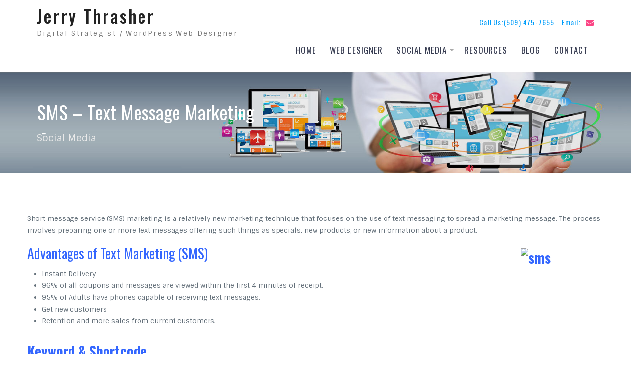

--- FILE ---
content_type: text/html; charset=UTF-8
request_url: https://jerrythrasher.com/social-media/sms-text-marketing/
body_size: 12176
content:
<!doctype html>
<html lang="en">
	<head>
		<meta charset="UTF-8">
		<meta name="viewport" content="width=device-width, initial-scale=1">
		<link rel="profile" href="http://gmpg.org/xfn/11">

		<script type="text/javascript">
/* <![CDATA[ */
(()=>{var e={};e.g=function(){if("object"==typeof globalThis)return globalThis;try{return this||new Function("return this")()}catch(e){if("object"==typeof window)return window}}(),function({ampUrl:n,isCustomizePreview:t,isAmpDevMode:r,noampQueryVarName:o,noampQueryVarValue:s,disabledStorageKey:i,mobileUserAgents:a,regexRegex:c}){if("undefined"==typeof sessionStorage)return;const d=new RegExp(c);if(!a.some((e=>{const n=e.match(d);return!(!n||!new RegExp(n[1],n[2]).test(navigator.userAgent))||navigator.userAgent.includes(e)})))return;e.g.addEventListener("DOMContentLoaded",(()=>{const e=document.getElementById("amp-mobile-version-switcher");if(!e)return;e.hidden=!1;const n=e.querySelector("a[href]");n&&n.addEventListener("click",(()=>{sessionStorage.removeItem(i)}))}));const g=r&&["paired-browsing-non-amp","paired-browsing-amp"].includes(window.name);if(sessionStorage.getItem(i)||t||g)return;const u=new URL(location.href),m=new URL(n);m.hash=u.hash,u.searchParams.has(o)&&s===u.searchParams.get(o)?sessionStorage.setItem(i,"1"):m.href!==u.href&&(window.stop(),location.replace(m.href))}({"ampUrl":"https:\/\/jerrythrasher.com\/social-media\/sms-text-marketing\/?amp=1","noampQueryVarName":"noamp","noampQueryVarValue":"mobile","disabledStorageKey":"amp_mobile_redirect_disabled","mobileUserAgents":["Mobile","Android","Silk\/","Kindle","BlackBerry","Opera Mini","Opera Mobi"],"regexRegex":"^\\\/((?:.|\\n)+)\\\/([i]*)$","isCustomizePreview":false,"isAmpDevMode":false})})();
/* ]]> */
</script>
<meta name='robots' content='index, follow, max-image-preview:large, max-snippet:-1, max-video-preview:-1' />

	<!-- This site is optimized with the Yoast SEO plugin v23.5 - https://yoast.com/wordpress/plugins/seo/ -->
	<title>SMS - Text Message Marketing - Jerry Thrasher</title>
	<link rel="canonical" href="https://jerrythrasher.com/social-media/sms-text-marketing/" />
	<meta property="og:locale" content="en_US" />
	<meta property="og:type" content="article" />
	<meta property="og:title" content="SMS - Text Message Marketing - Jerry Thrasher" />
	<meta property="og:description" content="Short message service (SMS) marketing is a relatively new marketing technique that focuses on the use of text messaging to spread a marketing message. The process involves preparing one or more text messages offering such things as specials, new products, or new information about a product. Advantages of Text Marketing (SMS) Instant Delivery 96% of all coupons and messages are&hellip;" />
	<meta property="og:url" content="https://jerrythrasher.com/social-media/sms-text-marketing/" />
	<meta property="og:site_name" content="Jerry Thrasher" />
	<meta property="og:image" content="http://2xsales.com/wp-content/uploads/2013/02/sms.jpg" />
	<meta name="twitter:card" content="summary_large_image" />
	<meta name="twitter:site" content="@2xsales" />
	<script type="application/ld+json" class="yoast-schema-graph">{"@context":"https://schema.org","@graph":[{"@type":"WebPage","@id":"https://jerrythrasher.com/social-media/sms-text-marketing/","url":"https://jerrythrasher.com/social-media/sms-text-marketing/","name":"SMS - Text Message Marketing - Jerry Thrasher","isPartOf":{"@id":"https://jerrythrasher.com/#website"},"primaryImageOfPage":{"@id":"https://jerrythrasher.com/social-media/sms-text-marketing/#primaryimage"},"image":{"@id":"https://jerrythrasher.com/social-media/sms-text-marketing/#primaryimage"},"thumbnailUrl":"http://2xsales.com/wp-content/uploads/2013/02/sms.jpg","datePublished":"2013-02-25T03:38:38+00:00","dateModified":"2013-02-25T03:38:38+00:00","breadcrumb":{"@id":"https://jerrythrasher.com/social-media/sms-text-marketing/#breadcrumb"},"inLanguage":"en","potentialAction":[{"@type":"ReadAction","target":["https://jerrythrasher.com/social-media/sms-text-marketing/"]}]},{"@type":"ImageObject","inLanguage":"en","@id":"https://jerrythrasher.com/social-media/sms-text-marketing/#primaryimage","url":"http://2xsales.com/wp-content/uploads/2013/02/sms.jpg","contentUrl":"http://2xsales.com/wp-content/uploads/2013/02/sms.jpg"},{"@type":"BreadcrumbList","@id":"https://jerrythrasher.com/social-media/sms-text-marketing/#breadcrumb","itemListElement":[{"@type":"ListItem","position":1,"name":"Social Media","item":"https://jerrythrasher.com/social-media/"},{"@type":"ListItem","position":2,"name":"SMS &#8211; Text Message Marketing"}]},{"@type":"WebSite","@id":"https://jerrythrasher.com/#website","url":"https://jerrythrasher.com/","name":"Jerry Thrasher","description":" Digital Strategist / WordPress Web Designer","potentialAction":[{"@type":"SearchAction","target":{"@type":"EntryPoint","urlTemplate":"https://jerrythrasher.com/?s={search_term_string}"},"query-input":{"@type":"PropertyValueSpecification","valueRequired":true,"valueName":"search_term_string"}}],"inLanguage":"en"}]}</script>
	<!-- / Yoast SEO plugin. -->


<link rel='dns-prefetch' href='//cdn.raek.net' />
<link rel='dns-prefetch' href='//fonts.googleapis.com' />
<link rel="alternate" type="application/rss+xml" title="Jerry Thrasher &raquo; Feed" href="https://jerrythrasher.com/feed/" />
<link rel="alternate" type="application/rss+xml" title="Jerry Thrasher &raquo; Comments Feed" href="https://jerrythrasher.com/comments/feed/" />
<script type="text/javascript">
/* <![CDATA[ */
window._wpemojiSettings = {"baseUrl":"https:\/\/s.w.org\/images\/core\/emoji\/14.0.0\/72x72\/","ext":".png","svgUrl":"https:\/\/s.w.org\/images\/core\/emoji\/14.0.0\/svg\/","svgExt":".svg","source":{"concatemoji":"https:\/\/jerrythrasher.com\/wp-includes\/js\/wp-emoji-release.min.js?ver=6.4.7"}};
/*! This file is auto-generated */
!function(i,n){var o,s,e;function c(e){try{var t={supportTests:e,timestamp:(new Date).valueOf()};sessionStorage.setItem(o,JSON.stringify(t))}catch(e){}}function p(e,t,n){e.clearRect(0,0,e.canvas.width,e.canvas.height),e.fillText(t,0,0);var t=new Uint32Array(e.getImageData(0,0,e.canvas.width,e.canvas.height).data),r=(e.clearRect(0,0,e.canvas.width,e.canvas.height),e.fillText(n,0,0),new Uint32Array(e.getImageData(0,0,e.canvas.width,e.canvas.height).data));return t.every(function(e,t){return e===r[t]})}function u(e,t,n){switch(t){case"flag":return n(e,"\ud83c\udff3\ufe0f\u200d\u26a7\ufe0f","\ud83c\udff3\ufe0f\u200b\u26a7\ufe0f")?!1:!n(e,"\ud83c\uddfa\ud83c\uddf3","\ud83c\uddfa\u200b\ud83c\uddf3")&&!n(e,"\ud83c\udff4\udb40\udc67\udb40\udc62\udb40\udc65\udb40\udc6e\udb40\udc67\udb40\udc7f","\ud83c\udff4\u200b\udb40\udc67\u200b\udb40\udc62\u200b\udb40\udc65\u200b\udb40\udc6e\u200b\udb40\udc67\u200b\udb40\udc7f");case"emoji":return!n(e,"\ud83e\udef1\ud83c\udffb\u200d\ud83e\udef2\ud83c\udfff","\ud83e\udef1\ud83c\udffb\u200b\ud83e\udef2\ud83c\udfff")}return!1}function f(e,t,n){var r="undefined"!=typeof WorkerGlobalScope&&self instanceof WorkerGlobalScope?new OffscreenCanvas(300,150):i.createElement("canvas"),a=r.getContext("2d",{willReadFrequently:!0}),o=(a.textBaseline="top",a.font="600 32px Arial",{});return e.forEach(function(e){o[e]=t(a,e,n)}),o}function t(e){var t=i.createElement("script");t.src=e,t.defer=!0,i.head.appendChild(t)}"undefined"!=typeof Promise&&(o="wpEmojiSettingsSupports",s=["flag","emoji"],n.supports={everything:!0,everythingExceptFlag:!0},e=new Promise(function(e){i.addEventListener("DOMContentLoaded",e,{once:!0})}),new Promise(function(t){var n=function(){try{var e=JSON.parse(sessionStorage.getItem(o));if("object"==typeof e&&"number"==typeof e.timestamp&&(new Date).valueOf()<e.timestamp+604800&&"object"==typeof e.supportTests)return e.supportTests}catch(e){}return null}();if(!n){if("undefined"!=typeof Worker&&"undefined"!=typeof OffscreenCanvas&&"undefined"!=typeof URL&&URL.createObjectURL&&"undefined"!=typeof Blob)try{var e="postMessage("+f.toString()+"("+[JSON.stringify(s),u.toString(),p.toString()].join(",")+"));",r=new Blob([e],{type:"text/javascript"}),a=new Worker(URL.createObjectURL(r),{name:"wpTestEmojiSupports"});return void(a.onmessage=function(e){c(n=e.data),a.terminate(),t(n)})}catch(e){}c(n=f(s,u,p))}t(n)}).then(function(e){for(var t in e)n.supports[t]=e[t],n.supports.everything=n.supports.everything&&n.supports[t],"flag"!==t&&(n.supports.everythingExceptFlag=n.supports.everythingExceptFlag&&n.supports[t]);n.supports.everythingExceptFlag=n.supports.everythingExceptFlag&&!n.supports.flag,n.DOMReady=!1,n.readyCallback=function(){n.DOMReady=!0}}).then(function(){return e}).then(function(){var e;n.supports.everything||(n.readyCallback(),(e=n.source||{}).concatemoji?t(e.concatemoji):e.wpemoji&&e.twemoji&&(t(e.twemoji),t(e.wpemoji)))}))}((window,document),window._wpemojiSettings);
/* ]]> */
</script>
<style id='wp-emoji-styles-inline-css' type='text/css'>

	img.wp-smiley, img.emoji {
		display: inline !important;
		border: none !important;
		box-shadow: none !important;
		height: 1em !important;
		width: 1em !important;
		margin: 0 0.07em !important;
		vertical-align: -0.1em !important;
		background: none !important;
		padding: 0 !important;
	}
</style>
<link rel='stylesheet' id='wp-block-library-css' href='https://jerrythrasher.com/wp-includes/css/dist/block-library/style.min.css?ver=6.4.7' type='text/css' media='all' />
<link rel='stylesheet' id='fca-ept4-column-css-css' href='https://jerrythrasher.com/wp-content/plugins/easy-pricing-tables/includes/v4/blocks/column/column.min.css?ver=4.1.1' type='text/css' media='all' />
<link rel='stylesheet' id='fca-ept-editor-style-css' href='https://jerrythrasher.com/wp-content/plugins/easy-pricing-tables/assets/blocks/editor/fca-ept-editor.min.css?ver=4.1.1' type='text/css' media='all' />
<link rel='stylesheet' id='fca-ept-layout1-style-css' href='https://jerrythrasher.com/wp-content/plugins/easy-pricing-tables/assets/blocks/layout1/fca-ept-layout1.min.css?ver=4.1.1' type='text/css' media='all' />
<link rel='stylesheet' id='fca-ept-layout2-style-css' href='https://jerrythrasher.com/wp-content/plugins/easy-pricing-tables/assets/blocks/layout2/fca-ept-layout2.min.css?ver=4.1.1' type='text/css' media='all' />
<link rel='stylesheet' id='dh-ptp-design1-css' href='https://jerrythrasher.com/wp-content/plugins/easy-pricing-tables/assets/pricing-tables/design1/pricingtable.min.css?ver=4.1.1' type='text/css' media='all' />
<link rel='stylesheet' id='dh-ptp-block-css-css' href='https://jerrythrasher.com/wp-content/plugins/easy-pricing-tables/assets/blocks/legacy/block.css?ver=4.1.1' type='text/css' media='all' />
<style id='classic-theme-styles-inline-css' type='text/css'>
/*! This file is auto-generated */
.wp-block-button__link{color:#fff;background-color:#32373c;border-radius:9999px;box-shadow:none;text-decoration:none;padding:calc(.667em + 2px) calc(1.333em + 2px);font-size:1.125em}.wp-block-file__button{background:#32373c;color:#fff;text-decoration:none}
</style>
<style id='global-styles-inline-css' type='text/css'>
body{--wp--preset--color--black: #000000;--wp--preset--color--cyan-bluish-gray: #abb8c3;--wp--preset--color--white: #ffffff;--wp--preset--color--pale-pink: #f78da7;--wp--preset--color--vivid-red: #cf2e2e;--wp--preset--color--luminous-vivid-orange: #ff6900;--wp--preset--color--luminous-vivid-amber: #fcb900;--wp--preset--color--light-green-cyan: #7bdcb5;--wp--preset--color--vivid-green-cyan: #00d084;--wp--preset--color--pale-cyan-blue: #8ed1fc;--wp--preset--color--vivid-cyan-blue: #0693e3;--wp--preset--color--vivid-purple: #9b51e0;--wp--preset--gradient--vivid-cyan-blue-to-vivid-purple: linear-gradient(135deg,rgba(6,147,227,1) 0%,rgb(155,81,224) 100%);--wp--preset--gradient--light-green-cyan-to-vivid-green-cyan: linear-gradient(135deg,rgb(122,220,180) 0%,rgb(0,208,130) 100%);--wp--preset--gradient--luminous-vivid-amber-to-luminous-vivid-orange: linear-gradient(135deg,rgba(252,185,0,1) 0%,rgba(255,105,0,1) 100%);--wp--preset--gradient--luminous-vivid-orange-to-vivid-red: linear-gradient(135deg,rgba(255,105,0,1) 0%,rgb(207,46,46) 100%);--wp--preset--gradient--very-light-gray-to-cyan-bluish-gray: linear-gradient(135deg,rgb(238,238,238) 0%,rgb(169,184,195) 100%);--wp--preset--gradient--cool-to-warm-spectrum: linear-gradient(135deg,rgb(74,234,220) 0%,rgb(151,120,209) 20%,rgb(207,42,186) 40%,rgb(238,44,130) 60%,rgb(251,105,98) 80%,rgb(254,248,76) 100%);--wp--preset--gradient--blush-light-purple: linear-gradient(135deg,rgb(255,206,236) 0%,rgb(152,150,240) 100%);--wp--preset--gradient--blush-bordeaux: linear-gradient(135deg,rgb(254,205,165) 0%,rgb(254,45,45) 50%,rgb(107,0,62) 100%);--wp--preset--gradient--luminous-dusk: linear-gradient(135deg,rgb(255,203,112) 0%,rgb(199,81,192) 50%,rgb(65,88,208) 100%);--wp--preset--gradient--pale-ocean: linear-gradient(135deg,rgb(255,245,203) 0%,rgb(182,227,212) 50%,rgb(51,167,181) 100%);--wp--preset--gradient--electric-grass: linear-gradient(135deg,rgb(202,248,128) 0%,rgb(113,206,126) 100%);--wp--preset--gradient--midnight: linear-gradient(135deg,rgb(2,3,129) 0%,rgb(40,116,252) 100%);--wp--preset--font-size--small: 13px;--wp--preset--font-size--medium: 20px;--wp--preset--font-size--large: 36px;--wp--preset--font-size--x-large: 42px;--wp--preset--spacing--20: 0.44rem;--wp--preset--spacing--30: 0.67rem;--wp--preset--spacing--40: 1rem;--wp--preset--spacing--50: 1.5rem;--wp--preset--spacing--60: 2.25rem;--wp--preset--spacing--70: 3.38rem;--wp--preset--spacing--80: 5.06rem;--wp--preset--shadow--natural: 6px 6px 9px rgba(0, 0, 0, 0.2);--wp--preset--shadow--deep: 12px 12px 50px rgba(0, 0, 0, 0.4);--wp--preset--shadow--sharp: 6px 6px 0px rgba(0, 0, 0, 0.2);--wp--preset--shadow--outlined: 6px 6px 0px -3px rgba(255, 255, 255, 1), 6px 6px rgba(0, 0, 0, 1);--wp--preset--shadow--crisp: 6px 6px 0px rgba(0, 0, 0, 1);}:where(.is-layout-flex){gap: 0.5em;}:where(.is-layout-grid){gap: 0.5em;}body .is-layout-flow > .alignleft{float: left;margin-inline-start: 0;margin-inline-end: 2em;}body .is-layout-flow > .alignright{float: right;margin-inline-start: 2em;margin-inline-end: 0;}body .is-layout-flow > .aligncenter{margin-left: auto !important;margin-right: auto !important;}body .is-layout-constrained > .alignleft{float: left;margin-inline-start: 0;margin-inline-end: 2em;}body .is-layout-constrained > .alignright{float: right;margin-inline-start: 2em;margin-inline-end: 0;}body .is-layout-constrained > .aligncenter{margin-left: auto !important;margin-right: auto !important;}body .is-layout-constrained > :where(:not(.alignleft):not(.alignright):not(.alignfull)){max-width: var(--wp--style--global--content-size);margin-left: auto !important;margin-right: auto !important;}body .is-layout-constrained > .alignwide{max-width: var(--wp--style--global--wide-size);}body .is-layout-flex{display: flex;}body .is-layout-flex{flex-wrap: wrap;align-items: center;}body .is-layout-flex > *{margin: 0;}body .is-layout-grid{display: grid;}body .is-layout-grid > *{margin: 0;}:where(.wp-block-columns.is-layout-flex){gap: 2em;}:where(.wp-block-columns.is-layout-grid){gap: 2em;}:where(.wp-block-post-template.is-layout-flex){gap: 1.25em;}:where(.wp-block-post-template.is-layout-grid){gap: 1.25em;}.has-black-color{color: var(--wp--preset--color--black) !important;}.has-cyan-bluish-gray-color{color: var(--wp--preset--color--cyan-bluish-gray) !important;}.has-white-color{color: var(--wp--preset--color--white) !important;}.has-pale-pink-color{color: var(--wp--preset--color--pale-pink) !important;}.has-vivid-red-color{color: var(--wp--preset--color--vivid-red) !important;}.has-luminous-vivid-orange-color{color: var(--wp--preset--color--luminous-vivid-orange) !important;}.has-luminous-vivid-amber-color{color: var(--wp--preset--color--luminous-vivid-amber) !important;}.has-light-green-cyan-color{color: var(--wp--preset--color--light-green-cyan) !important;}.has-vivid-green-cyan-color{color: var(--wp--preset--color--vivid-green-cyan) !important;}.has-pale-cyan-blue-color{color: var(--wp--preset--color--pale-cyan-blue) !important;}.has-vivid-cyan-blue-color{color: var(--wp--preset--color--vivid-cyan-blue) !important;}.has-vivid-purple-color{color: var(--wp--preset--color--vivid-purple) !important;}.has-black-background-color{background-color: var(--wp--preset--color--black) !important;}.has-cyan-bluish-gray-background-color{background-color: var(--wp--preset--color--cyan-bluish-gray) !important;}.has-white-background-color{background-color: var(--wp--preset--color--white) !important;}.has-pale-pink-background-color{background-color: var(--wp--preset--color--pale-pink) !important;}.has-vivid-red-background-color{background-color: var(--wp--preset--color--vivid-red) !important;}.has-luminous-vivid-orange-background-color{background-color: var(--wp--preset--color--luminous-vivid-orange) !important;}.has-luminous-vivid-amber-background-color{background-color: var(--wp--preset--color--luminous-vivid-amber) !important;}.has-light-green-cyan-background-color{background-color: var(--wp--preset--color--light-green-cyan) !important;}.has-vivid-green-cyan-background-color{background-color: var(--wp--preset--color--vivid-green-cyan) !important;}.has-pale-cyan-blue-background-color{background-color: var(--wp--preset--color--pale-cyan-blue) !important;}.has-vivid-cyan-blue-background-color{background-color: var(--wp--preset--color--vivid-cyan-blue) !important;}.has-vivid-purple-background-color{background-color: var(--wp--preset--color--vivid-purple) !important;}.has-black-border-color{border-color: var(--wp--preset--color--black) !important;}.has-cyan-bluish-gray-border-color{border-color: var(--wp--preset--color--cyan-bluish-gray) !important;}.has-white-border-color{border-color: var(--wp--preset--color--white) !important;}.has-pale-pink-border-color{border-color: var(--wp--preset--color--pale-pink) !important;}.has-vivid-red-border-color{border-color: var(--wp--preset--color--vivid-red) !important;}.has-luminous-vivid-orange-border-color{border-color: var(--wp--preset--color--luminous-vivid-orange) !important;}.has-luminous-vivid-amber-border-color{border-color: var(--wp--preset--color--luminous-vivid-amber) !important;}.has-light-green-cyan-border-color{border-color: var(--wp--preset--color--light-green-cyan) !important;}.has-vivid-green-cyan-border-color{border-color: var(--wp--preset--color--vivid-green-cyan) !important;}.has-pale-cyan-blue-border-color{border-color: var(--wp--preset--color--pale-cyan-blue) !important;}.has-vivid-cyan-blue-border-color{border-color: var(--wp--preset--color--vivid-cyan-blue) !important;}.has-vivid-purple-border-color{border-color: var(--wp--preset--color--vivid-purple) !important;}.has-vivid-cyan-blue-to-vivid-purple-gradient-background{background: var(--wp--preset--gradient--vivid-cyan-blue-to-vivid-purple) !important;}.has-light-green-cyan-to-vivid-green-cyan-gradient-background{background: var(--wp--preset--gradient--light-green-cyan-to-vivid-green-cyan) !important;}.has-luminous-vivid-amber-to-luminous-vivid-orange-gradient-background{background: var(--wp--preset--gradient--luminous-vivid-amber-to-luminous-vivid-orange) !important;}.has-luminous-vivid-orange-to-vivid-red-gradient-background{background: var(--wp--preset--gradient--luminous-vivid-orange-to-vivid-red) !important;}.has-very-light-gray-to-cyan-bluish-gray-gradient-background{background: var(--wp--preset--gradient--very-light-gray-to-cyan-bluish-gray) !important;}.has-cool-to-warm-spectrum-gradient-background{background: var(--wp--preset--gradient--cool-to-warm-spectrum) !important;}.has-blush-light-purple-gradient-background{background: var(--wp--preset--gradient--blush-light-purple) !important;}.has-blush-bordeaux-gradient-background{background: var(--wp--preset--gradient--blush-bordeaux) !important;}.has-luminous-dusk-gradient-background{background: var(--wp--preset--gradient--luminous-dusk) !important;}.has-pale-ocean-gradient-background{background: var(--wp--preset--gradient--pale-ocean) !important;}.has-electric-grass-gradient-background{background: var(--wp--preset--gradient--electric-grass) !important;}.has-midnight-gradient-background{background: var(--wp--preset--gradient--midnight) !important;}.has-small-font-size{font-size: var(--wp--preset--font-size--small) !important;}.has-medium-font-size{font-size: var(--wp--preset--font-size--medium) !important;}.has-large-font-size{font-size: var(--wp--preset--font-size--large) !important;}.has-x-large-font-size{font-size: var(--wp--preset--font-size--x-large) !important;}
.wp-block-navigation a:where(:not(.wp-element-button)){color: inherit;}
:where(.wp-block-post-template.is-layout-flex){gap: 1.25em;}:where(.wp-block-post-template.is-layout-grid){gap: 1.25em;}
:where(.wp-block-columns.is-layout-flex){gap: 2em;}:where(.wp-block-columns.is-layout-grid){gap: 2em;}
.wp-block-pullquote{font-size: 1.5em;line-height: 1.6;}
</style>
<link rel='stylesheet' id='cpsh-shortcodes-css' href='https://jerrythrasher.com/wp-content/plugins/column-shortcodes/assets/css/shortcodes.css?ver=1.0.1' type='text/css' media='all' />
<link rel='stylesheet' id='contact-form-7-css' href='https://jerrythrasher.com/wp-content/plugins/contact-form-7/includes/css/styles.css?ver=5.9.8' type='text/css' media='all' />
<link rel='stylesheet' id='font-awesome-css' href='https://jerrythrasher.com/wp-content/themes/business-key/vendors/font-awesome/css/font-awesome.min.css?ver=4.7.0' type='text/css' media='all' />
<link crossorigin="anonymous" rel='stylesheet' id='business-key-google-fonts-css' href='https://fonts.googleapis.com/css?family=Oswald%3A300%2C400%2C500%2C700%7CSintony%3A300%2C400%2C500%2C700&#038;subset=latin%2Clatin-ext' type='text/css' media='all' />
<link rel='stylesheet' id='jquery-sidr-css' href='https://jerrythrasher.com/wp-content/themes/business-key/vendors/sidr/css/jquery.sidr.dark.min.css?ver=2.2.1' type='text/css' media='all' />
<link rel='stylesheet' id='business-key-style-css' href='https://jerrythrasher.com/wp-content/themes/business-key/style.css?ver=2.0.2' type='text/css' media='all' />
<style id='business-key-style-inline-css' type='text/css'>
#custom-header:after{opacity:0.08;}
</style>
<link rel='stylesheet' id='msl-main-css' href='https://jerrythrasher.com/wp-content/plugins/master-slider/public/assets/css/masterslider.main.css?ver=3.11.0' type='text/css' media='all' />
<link rel='stylesheet' id='msl-custom-css' href='https://jerrythrasher.com/wp-content/uploads/master-slider/custom.css?ver=1.8' type='text/css' media='all' />
<script type="text/javascript" src="https://jerrythrasher.com/wp-includes/js/jquery/jquery.min.js?ver=3.7.1" id="jquery-core-js"></script>
<script type="text/javascript" src="https://jerrythrasher.com/wp-includes/js/jquery/jquery-migrate.min.js?ver=3.4.1" id="jquery-migrate-js"></script>
<link rel="https://api.w.org/" href="https://jerrythrasher.com/wp-json/" /><link rel="alternate" type="application/json" href="https://jerrythrasher.com/wp-json/wp/v2/pages/803" /><link rel="EditURI" type="application/rsd+xml" title="RSD" href="https://jerrythrasher.com/xmlrpc.php?rsd" />
<meta name="generator" content="WordPress 6.4.7" />
<link rel='shortlink' href='https://jerrythrasher.com/?p=803' />
<link rel="alternate" type="application/json+oembed" href="https://jerrythrasher.com/wp-json/oembed/1.0/embed?url=https%3A%2F%2Fjerrythrasher.com%2Fsocial-media%2Fsms-text-marketing%2F" />
<link rel="alternate" type="text/xml+oembed" href="https://jerrythrasher.com/wp-json/oembed/1.0/embed?url=https%3A%2F%2Fjerrythrasher.com%2Fsocial-media%2Fsms-text-marketing%2F&#038;format=xml" />
<script>var ms_grabbing_curosr = 'https://jerrythrasher.com/wp-content/plugins/master-slider/public/assets/css/common/grabbing.cur', ms_grab_curosr = 'https://jerrythrasher.com/wp-content/plugins/master-slider/public/assets/css/common/grab.cur';</script>
<meta name="generator" content="MasterSlider 3.11.0 - Responsive Touch Image Slider | avt.li/msf" />
<link rel="alternate" type="text/html" media="only screen and (max-width: 640px)" href="https://jerrythrasher.com/social-media/sms-text-marketing/?amp=1">

<!-- This site is optimized with the Simple SEO plugin v2.0.33 - https://wordpress.org/plugins/cds-simple-seo/ -->
<meta property="og:site_name" content="Jerry Thrasher" />
<meta property="og:url" content="https://jerrythrasher.com/social-media/sms-text-marketing/" />
<meta property="og:type" content="website" />
<meta property="og:title" content="SMS - Text Message Marketing | Jerry Thrasher" />
<meta name="twitter:title" content="SMS - Text Message Marketing | Jerry Thrasher" />
<link rel="canonical" href="https://jerrythrasher.com/social-media/sms-text-marketing/" />
<!-- / Simple SEO plugin. -->

<link rel="amphtml" href="https://jerrythrasher.com/social-media/sms-text-marketing/?amp=1"><style>#amp-mobile-version-switcher{left:0;position:absolute;width:100%;z-index:100}#amp-mobile-version-switcher>a{background-color:#444;border:0;color:#eaeaea;display:block;font-family:-apple-system,BlinkMacSystemFont,Segoe UI,Roboto,Oxygen-Sans,Ubuntu,Cantarell,Helvetica Neue,sans-serif;font-size:16px;font-weight:600;padding:15px 0;text-align:center;-webkit-text-decoration:none;text-decoration:none}#amp-mobile-version-switcher>a:active,#amp-mobile-version-switcher>a:focus,#amp-mobile-version-switcher>a:hover{-webkit-text-decoration:underline;text-decoration:underline}</style>		<style type="text/css" id="wp-custom-css">
			.sidebar {
    background: lightblue;
}
.site-info { display: none; }

		</style>
			</head>

	<body class="page-template-default page page-id-803 page-child parent-pageid-1714 _masterslider _ms_version_3.11.0 global-layout-no-sidebar header-layout-1 archive-layout-simple footer-layout-1">
		<div id="page" class="site">
			<a class="skip-link screen-reader-text" href="#content">Skip to content</a>
			<a id="mobile-trigger" href="#mob-menu"><i class="fa fa-align-left"></i></a>
			<div id="mob-menu">
				<ul id="menu-primary" class="menu"><li id="menu-item-1758" class="menu-item menu-item-type-custom menu-item-object-custom menu-item-home menu-item-1758"><a href="https://jerrythrasher.com">Home</a></li>
<li id="menu-item-1777" class="menu-item menu-item-type-post_type menu-item-object-page menu-item-1777"><a href="https://jerrythrasher.com/spokane-web-design/">Web Designer</a></li>
<li id="menu-item-1760" class="menu-item menu-item-type-post_type menu-item-object-page current-page-ancestor menu-item-has-children menu-item-1760"><a href="https://jerrythrasher.com/social-media/">Social Media</a>
<ul class="sub-menu">
	<li id="menu-item-1781" class="menu-item menu-item-type-post_type menu-item-object-page menu-item-1781"><a href="https://jerrythrasher.com/social-media/maintenance-packages/">Social Media Packages</a></li>
</ul>
</li>
<li id="menu-item-1762" class="menu-item menu-item-type-post_type menu-item-object-page menu-item-1762"><a href="https://jerrythrasher.com/resources/">Resources</a></li>
<li id="menu-item-1763" class="menu-item menu-item-type-post_type menu-item-object-page menu-item-1763"><a href="https://jerrythrasher.com/blog/">Blog</a></li>
<li id="menu-item-1761" class="menu-item menu-item-type-post_type menu-item-object-page menu-item-1761"><a href="https://jerrythrasher.com/contact-2/">Contact</a></li>
</ul>			</div><!-- #mob-menu -->

			
<header id="masthead" class="site-header">
	<div class="container">
				<div class="site-branding">
										<div id="site-identity">
																		<p class="site-title"><a href="https://jerrythrasher.com/" rel="home">Jerry Thrasher</a></p>
																													<p class="site-description"> Digital Strategist / WordPress Web Designer</p>
															</div><!-- #site-identity -->
					</div><!-- .site-branding -->
				
		
				<div class="quick-contact">
			<ul>
									<li class="quick-call">
						<a href="tel:5094757655"><span class="contact-label">Call Us:</span><span class="contact-value">(509) 475-7655</span></a>
					</li>
													<li class="quick-email">
						<a href="mailto:jerry@2xsales.com"><span class="email-label">Email:</span><span class="email-icon"><i class="fa fa-envelope" aria-hidden="true"></i></span><span class="email-value">&#106;&#101;rr&#121;&#064;2&#120;s&#097;&#108;es&#046;&#099;&#111;&#109;</span></a>
					</li>
							</ul>
		</div><!-- .quick-contact -->
		
		<div id="main-navigation">
			<nav id="site-navigation" class="main-navigation">
				<div class="menu-primary-container"><ul id="primary-menu" class="menu"><li class="menu-item menu-item-type-custom menu-item-object-custom menu-item-home menu-item-1758"><a href="https://jerrythrasher.com">Home</a></li>
<li class="menu-item menu-item-type-post_type menu-item-object-page menu-item-1777"><a href="https://jerrythrasher.com/spokane-web-design/">Web Designer</a></li>
<li class="menu-item menu-item-type-post_type menu-item-object-page current-page-ancestor menu-item-has-children menu-item-1760"><a href="https://jerrythrasher.com/social-media/">Social Media</a>
<ul class="sub-menu">
	<li class="menu-item menu-item-type-post_type menu-item-object-page menu-item-1781"><a href="https://jerrythrasher.com/social-media/maintenance-packages/">Social Media Packages</a></li>
</ul>
</li>
<li class="menu-item menu-item-type-post_type menu-item-object-page menu-item-1762"><a href="https://jerrythrasher.com/resources/">Resources</a></li>
<li class="menu-item menu-item-type-post_type menu-item-object-page menu-item-1763"><a href="https://jerrythrasher.com/blog/">Blog</a></li>
<li class="menu-item menu-item-type-post_type menu-item-object-page menu-item-1761"><a href="https://jerrythrasher.com/contact-2/">Contact</a></li>
</ul></div>			</nav><!-- #site-navigation -->
		</div><!-- #main-navigation -->
	</div><!-- .container -->
</header><!-- #masthead -->


<div id="custom-header" style="background-image:url(https://jerrythrasher.com/wp-content/uploads/2018/06/cropped-header2-1.jpg);" class="ch-enabled">
					<div class="custom-header-content">
			<div class="container">
									<h1 class="page-title">					SMS &#8211; Text Message Marketing					</h1>				
									<div id="breadcrumb"><div class="breadcrumb-wrapper"><div role="navigation" aria-label="Breadcrumbs" class="breadcrumb-trail breadcrumbs" itemprop="breadcrumb"><ul class="trail-items" itemscope itemtype="http://schema.org/BreadcrumbList"><meta name="numberOfItems" content="2" /><meta name="itemListOrder" content="Ascending" /><li itemprop="itemListElement" itemscope itemtype="http://schema.org/ListItem" class="trail-item trail-begin"><a href="https://jerrythrasher.com" rel="home"><span itemprop="name"></span></a><meta itemprop="position" content="1" /></li><li itemprop="itemListElement" itemscope itemtype="http://schema.org/ListItem" class="trail-item trail-end"><a href="https://jerrythrasher.com/social-media/"><span itemprop="name">Social Media</span></a><meta itemprop="position" content="2" /></li></ul></div></div><!-- .breadcrumb-wrapper --></div><!-- #breadcrumb -->							</div><!-- .container -->
		</div><!-- .custom-header-content -->
	</div><!-- #custom-header -->

			<div id="content" class="site-content">

				<div class="container">

					<div class="inner-wrapper">

	<div id="primary" class="content-area">
		<main id="main" class="site-main">

			
<article id="post-803" class="post-803 page type-page status-publish hentry">

	
	<div class="entry-content">
		<p>Short message service (SMS) marketing is a relatively new marketing technique that focuses on the use of text messaging to spread a marketing message. The process involves preparing one or more text messages offering such things as specials, new products, or new information about a product.</p>
<h2><span style="color: #3366ff;">Advantages of Text Marketing (SMS)</span></h2>
<h2><span style="color: #3366ff; font-weight: bold;"><img decoding="async" class="alignright  wp-image-828" style="margin-top: -40px; margin-bottom: 0px;" alt="sms" src="http://2xsales.com/wp-content/uploads/2013/02/sms.jpg" width="169" height="171" /></span></h2>
<ul>
<li><span style="line-height: 16px;">Instant Delivery</span></li>
<li>96% of all coupons and messages are viewed within the first 4 minutes of receipt.</li>
<li>95% of Adults have phones capable of receiving text messages.</li>
<li>Get new customers</li>
<li>Retention and more sales from current customers.</li>
</ul>
<h2><span style="color: #3366ff; font-weight: bold;"> Keyword &amp; Shortcode</span></h2>
<p>Reserve an exclusive keyword on our super simple shortcode. People will text your keyword to receive your messages!</p>
<h2><span style="color: #3366ff; font-weight: bold;">Build A List &#8211; Import Contacts<img decoding="async" class="wp-image-829 alignleft" title="SMS Marketing Contacts" alt="smsmarketingcontacts" src="http://2xsales.com/wp-content/uploads/2013/02/smsmarketingcontacts.jpg" width="192" height="144" srcset="https://jerrythrasher.com/wp-content/uploads/2013/02/smsmarketingcontacts.jpg 400w, https://jerrythrasher.com/wp-content/uploads/2013/02/smsmarketingcontacts-300x225.jpg 300w" sizes="(max-width: 192px) 100vw, 192px" /></span></h2>
<div>
<p>Already have a list? Easily import your contacts in seconds. Include additional fields like Email, Name, and Notes to use for personalized messages.</p>
<p>Make use of the contacts you already have!</p>
<h2><span style="color: #3366ff; font-weight: bold;">Text Campaigns</span></h2>
<h3>Text-2-Win Sweepstakes</h3>
<p>A classic marketing tactic with a modern twist, SMS Sweepstakes are easy to enter and easy to set up. Plus, they’re a great way to add subscribers.</p>
<p>Who doesn’t love winning?</p>
<h3><span style="color: #000000; font-weight: bold;">Text-2-Vote Polling</span></h3>
<p>Get instant feedback with a text poll. Set up multiple choices and even share the real-time results with your participants.</p>
<p>Instant feedback and instant fun.</p>
<h3><span style="color: #000000; font-weight: bold;">Scheduled Texts<img fetchpriority="high" decoding="async" class="alignright  wp-image-830" style="margin-top: -50px; margin-bottom: -20px;" title="SMS Marketing Schedule" alt="smsmarketingschedule" src="http://2xsales.com/wp-content/uploads/2013/02/smsmarketingschedule.jpg" width="410" height="243" srcset="https://jerrythrasher.com/wp-content/uploads/2013/02/smsmarketingschedule.jpg 455w, https://jerrythrasher.com/wp-content/uploads/2013/02/smsmarketingschedule-300x178.jpg 300w" sizes="(max-width: 410px) 100vw, 410px" /></span></h3>
<p>Set a date and time for your texts. Schedule messages months in advance, sit back, and relax. We’ll do the rest.</p>
<p>Easy as pie, but not as tasty.</p>
<h3><span style="color: #000000; font-weight: bold;">Autoresponders</span></h3>
<p>Send a staggered string of texts automatically spaced over days, weeks, or months. Perfect for weekly tips &amp; tricks.</p>
<p>Don’t be forgotten! Automatic texts after they join.</p>
<h2><span style="color: #3366ff;">Enhance Your Texts</span></h2>
<h3>Tiny Links</h3>
<p>Turn even the longest URLs into text-friendly tiny links. Send links to sites, videos, downloadable content, or apps.</p>
<p>Teeny tiny links so you can text everything!</p>
<h3><span style="color: #000000; font-size: font-weight: bold;">Image Attachments</span></h3>
<p>Attach an image to any text message. Who said a text is only 160 characters? A picture’s worth 1000 words.</p>
<p>Enhance your texts with beautiful pictures.</p>
<h3><span style="color: #000000; font-weight: bold;">Geo-Location</span></h3>
<p>Target customers on-the-go with location-based services. Draw customers in by texting them when they’re near your business.</p>
<p>Attract customers by texting when they’re close-by.</p>
<h2><span style="color: #3366ff;">Send Messages</span></h2>
<h3>Threaded Conversations</h3>
<p>Respond to each contact individually through our simple interface. Have a back-and-forth text conversation in your Inbox, just like on your smartphone.</p>
<p>Don’t just send blasts; text one-on-one too.</p>
<h3><span style="color: #000000; font-weight: bold;">Group Text from Phone</span></h3>
<p>Send a text blast to one of your lists, even if you can’t get to a computer. All it takes is one text and we’ll push it to your list.</p>
<p>Text us, and we’ll text your whole list.</p>
<h2><span style="color: #3366ff;">Analyze Results</span></h2>
<h3>Link Tracking</h3>
<p>See how often your shortened links are clicked with our advanced analytics  Track the results for each campaign.</p>
<p>Measure the success of your text campaigns.</p>
<h3><span style="color: #000000; font-size: font-weight: bold;">See Your Results</span></h3>
<p>Visualize your subscribers, messages, and keyword growth with beautiful graphs, grids, and charts.</p>
<p>You&#8217;ve gotta see it to believe it.</p>
<h2><span style="color: #3366ff;">Integration</span></h2>
<h3>Facebook and Twitter Integration</h3>
<p>Get your message out on all fronts. Connect your Facebook and Twitter accounts to text, tweet, and post all at once!</p>
<p>Mobile and social, together at last.</p>
<h3><span style="color: #000000; font-weight: bold;">API</span></h3>
<p>Integrate your system with our powerful API.</p>
<p>Together we’ll do great things.</p>
<h3><span style="color: #000000; font-weight: bold;">Web Forms</span></h3>
<p>Let your fans opt-in to your text messages right from your website. Just embed one of our simple forms onto your site.</p>
<p>Turn web visitors into text subscribers.</p>
<h3><span style="color: #000000; font-weight: bold;">Reminders Sync with Google Calendars</span></h3>
<p>Automatically send text message reminders for appointments you schedule in Google Calendars. Just sync your Google Calendar(s) to our Reminders app to automate text reminders easily, and eliminate no-shows for good.</p>
<p><a title="Contact" href="http://2xsales.com/contact/">Contact us for more information or a 1 hr free consultatation</a></p>
</div>
	</div><!-- .entry-content -->

	</article><!-- #post-803 -->

		</main><!-- #main -->
	</div><!-- #primary -->

				</div><!-- .inner-wrapper -->

			</div><!-- .container -->

		</div><!-- #content -->

			<div id="footer-widgets" class="widget-area" role="complementary">
		<div class="container">
						<div class="inner-wrapper">
										<div class="widget-column footer-active-3">
							<div id="categories-3" class="widget widget_categories"><h3 class="widget-title">Free Tips Categories</h3>
			<ul>
					<li class="cat-item cat-item-2"><a href="https://jerrythrasher.com/category/advertising/">Advertising</a> (21)
</li>
	<li class="cat-item cat-item-3"><a href="https://jerrythrasher.com/category/articles/">Articles</a> (25)
</li>
	<li class="cat-item cat-item-4"><a href="https://jerrythrasher.com/category/cms/">CMS</a> (2)
</li>
	<li class="cat-item cat-item-5"><a href="https://jerrythrasher.com/category/employee-rewards/">Employee Rewards</a> (2)
</li>
	<li class="cat-item cat-item-6"><a href="https://jerrythrasher.com/category/facebook/">Facebook</a> (23)
</li>
	<li class="cat-item cat-item-7"><a href="https://jerrythrasher.com/category/google/">Google+</a> (16)
</li>
	<li class="cat-item cat-item-8"><a href="https://jerrythrasher.com/category/incentives/">Incentives</a> (2)
</li>
	<li class="cat-item cat-item-9"><a href="https://jerrythrasher.com/category/linkedin/">LinkedIn</a> (3)
</li>
	<li class="cat-item cat-item-10"><a href="https://jerrythrasher.com/category/marketing/">Marketing</a> (36)
</li>
	<li class="cat-item cat-item-11"><a href="https://jerrythrasher.com/category/pay-per-click/">Pay Per Click</a> (2)
</li>
	<li class="cat-item cat-item-12"><a href="https://jerrythrasher.com/category/sales/">Sales</a> (12)
</li>
	<li class="cat-item cat-item-13"><a href="https://jerrythrasher.com/category/search/">Search</a> (12)
</li>
	<li class="cat-item cat-item-14"><a href="https://jerrythrasher.com/category/seo/">SEO</a> (18)
</li>
	<li class="cat-item cat-item-15"><a href="https://jerrythrasher.com/category/sms/">SMS</a> (2)
</li>
	<li class="cat-item cat-item-16"><a href="https://jerrythrasher.com/category/social-media/">Social Media</a> (36)
</li>
	<li class="cat-item cat-item-17"><a href="https://jerrythrasher.com/category/text-message-marketing/">Text Message Marketing</a> (2)
</li>
	<li class="cat-item cat-item-1"><a href="https://jerrythrasher.com/category/uncategorized/">Uncategorized</a> (1)
</li>
	<li class="cat-item cat-item-18"><a href="https://jerrythrasher.com/category/web-design/">Web Design</a> (24)
</li>
	<li class="cat-item cat-item-19"><a href="https://jerrythrasher.com/category/word-press/">Word Press</a> (7)
</li>
			</ul>

			</div>						</div>
												<div class="widget-column footer-active-3">
							<div id="text-2" class="widget widget_text">			<div class="textwidget"><p><img loading="lazy" decoding="async" class="aligncenter wp-image-1562 size-medium" title="Jerry Thrasher - Web Designer" src="https://web.archive.org/web/20160419010134im_/http://2xsales.com/wp-content/uploads/2014/09/fbpic1-e1411596909536-300x231.jpg" alt="Jerry Thrasher" width="300" height="231" /></p>
<p>Jerry Thrasher has over 20 years experience in Marketing, holds a degree in Marketing and Business Management, and a Certificate in Social Media Marketing. As an experienced business owner, he has the skills to help you &#8220;2X Your Sales!&#8221;</p>
<p>Jerry lives in Spokane, WA. Married to the most amazing woman (supermom), they have seven wonderful children and one grandson.</p>
</div>
		</div>						</div>
												<div class="widget-column footer-active-3">
							<div id="text-3" class="widget widget_text">			<div class="textwidget"><div class='content-column two_fifth'></div>
<div class='content-column three_fifth last_column'><h3><span style="color: #ffffff;">Quick Contact Form</span></h3>
<p>
<div class="wpcf7 no-js" id="wpcf7-f3-o1" lang="en-US" dir="ltr">
<div class="screen-reader-response"><p role="status" aria-live="polite" aria-atomic="true"></p> <ul></ul></div>
<form action="/social-media/sms-text-marketing/#wpcf7-f3-o1" method="post" class="wpcf7-form init" aria-label="Contact form" novalidate="novalidate" data-status="init">
<div style="display: none;">
<input type="hidden" name="_wpcf7" value="3" />
<input type="hidden" name="_wpcf7_version" value="5.9.8" />
<input type="hidden" name="_wpcf7_locale" value="en_US" />
<input type="hidden" name="_wpcf7_unit_tag" value="wpcf7-f3-o1" />
<input type="hidden" name="_wpcf7_container_post" value="0" />
<input type="hidden" name="_wpcf7_posted_data_hash" value="" />
</div>
<p>Your Name (required)
</p>
<p><span class="wpcf7-form-control-wrap" data-name="your-name"><input size="40" maxlength="400" class="wpcf7-form-control wpcf7-text wpcf7-validates-as-required" aria-required="true" aria-invalid="false" value="" type="text" name="your-name" /></span>
</p>
<p>Your Email (required)
</p>
<p><span class="wpcf7-form-control-wrap" data-name="your-email"><input size="40" maxlength="400" class="wpcf7-form-control wpcf7-email wpcf7-validates-as-required wpcf7-text wpcf7-validates-as-email" aria-required="true" aria-invalid="false" value="" type="email" name="your-email" /></span>
</p>
<p>Subject
</p>
<p><span class="wpcf7-form-control-wrap" data-name="your-subject"><input size="40" maxlength="400" class="wpcf7-form-control wpcf7-text" aria-invalid="false" value="" type="text" name="your-subject" /></span>
</p>
<p>Your Message
</p>
<p><span class="wpcf7-form-control-wrap" data-name="your-message"><textarea cols="40" rows="10" maxlength="2000" class="wpcf7-form-control wpcf7-textarea" aria-invalid="false" name="your-message"></textarea></span>
</p>
<p><input class="wpcf7-form-control wpcf7-submit has-spinner" type="submit" value="Send" />
</p><div class="wpcf7-response-output" aria-hidden="true"></div>
</form>
</div>
</div><div class='clear_column'></div>
</div>
		</div>						</div>
									</div><!-- .inner-wrapper -->
		</div><!-- .container -->
	</div><!-- #footer-widgets -->

<footer id="colophon" class="site-footer">
	<div class="container">
		<div class="colophon-top">
			<div class="social-links circle"><ul><li><a href="https://www.facebook.com/spokanewebdesigner"></a></li><li><a href="http://twitter.com/2xsales"></a></li><li><a href="https://www.linkedin.com/company/2x-sales-results-group-llc/"></a></li><li><a href="http://google.com/+2xsales"></a></li></ul></div>
					</div><!-- .colophon-top -->

		<div class="colophon-bottom">
										<div class="copyright">
					<p>Copyright &copy; All rights reserved.</p>
				</div><!-- .copyright -->
			
			<div class="site-info">
				Business Key by <a target="_blank" rel="nofollow" href="https://axlethemes.com/">Axle Themes</a>			</div><!-- .site-info -->
		</div><!-- .colophon-bottom -->
	</div><!-- .container -->
</footer><!-- #colophon -->

	</div><!-- #page -->

	<a href="#page" class="scrollup" id="btn-scrollup"><i class="fa fa-long-arrow-up" aria-hidden="true"></i></a>		<div id="amp-mobile-version-switcher" hidden>
			<a rel="" href="https://jerrythrasher.com/social-media/sms-text-marketing/?amp=1">
				Go to mobile version			</a>
		</div>

				<script type="text/javascript" src="https://jerrythrasher.com/wp-content/plugins/easy-pricing-tables/includes/v4/blocks/table/table-frontend.min.js?ver=4.1.1" id="fca-ept4-frontend-js-js"></script>
<script type="text/javascript" src="https://jerrythrasher.com/wp-includes/js/dist/vendor/wp-polyfill-inert.min.js?ver=3.1.2" id="wp-polyfill-inert-js"></script>
<script type="text/javascript" src="https://jerrythrasher.com/wp-includes/js/dist/vendor/regenerator-runtime.min.js?ver=0.14.0" id="regenerator-runtime-js"></script>
<script type="text/javascript" src="https://jerrythrasher.com/wp-includes/js/dist/vendor/wp-polyfill.min.js?ver=3.15.0" id="wp-polyfill-js"></script>
<script type="text/javascript" src="https://jerrythrasher.com/wp-includes/js/dist/autop.min.js?ver=dacd785d109317df2707" id="wp-autop-js"></script>
<script type="text/javascript" src="https://jerrythrasher.com/wp-includes/js/dist/blob.min.js?ver=10a1c5c0acdef3d15657" id="wp-blob-js"></script>
<script type="text/javascript" src="https://jerrythrasher.com/wp-includes/js/dist/block-serialization-default-parser.min.js?ver=30ffd7e7e199f10b2a6d" id="wp-block-serialization-default-parser-js"></script>
<script type="text/javascript" src="https://jerrythrasher.com/wp-includes/js/dist/vendor/react.min.js?ver=18.2.0" id="react-js"></script>
<script type="text/javascript" src="https://jerrythrasher.com/wp-includes/js/dist/hooks.min.js?ver=c6aec9a8d4e5a5d543a1" id="wp-hooks-js"></script>
<script type="text/javascript" src="https://jerrythrasher.com/wp-includes/js/dist/deprecated.min.js?ver=73ad3591e7bc95f4777a" id="wp-deprecated-js"></script>
<script type="text/javascript" src="https://jerrythrasher.com/wp-includes/js/dist/dom.min.js?ver=49ff2869626fbeaacc23" id="wp-dom-js"></script>
<script type="text/javascript" src="https://jerrythrasher.com/wp-includes/js/dist/vendor/react-dom.min.js?ver=18.2.0" id="react-dom-js"></script>
<script type="text/javascript" src="https://jerrythrasher.com/wp-includes/js/dist/escape-html.min.js?ver=03e27a7b6ae14f7afaa6" id="wp-escape-html-js"></script>
<script type="text/javascript" src="https://jerrythrasher.com/wp-includes/js/dist/element.min.js?ver=ed1c7604880e8b574b40" id="wp-element-js"></script>
<script type="text/javascript" src="https://jerrythrasher.com/wp-includes/js/dist/is-shallow-equal.min.js?ver=20c2b06ecf04afb14fee" id="wp-is-shallow-equal-js"></script>
<script type="text/javascript" src="https://jerrythrasher.com/wp-includes/js/dist/i18n.min.js?ver=7701b0c3857f914212ef" id="wp-i18n-js"></script>
<script type="text/javascript" id="wp-i18n-js-after">
/* <![CDATA[ */
wp.i18n.setLocaleData( { 'text direction\u0004ltr': [ 'ltr' ] } );
/* ]]> */
</script>
<script type="text/javascript" src="https://jerrythrasher.com/wp-includes/js/dist/keycodes.min.js?ver=3460bd0fac9859d6886c" id="wp-keycodes-js"></script>
<script type="text/javascript" src="https://jerrythrasher.com/wp-includes/js/dist/priority-queue.min.js?ver=422e19e9d48b269c5219" id="wp-priority-queue-js"></script>
<script type="text/javascript" src="https://jerrythrasher.com/wp-includes/js/dist/compose.min.js?ver=3189b344ff39fef940b7" id="wp-compose-js"></script>
<script type="text/javascript" src="https://jerrythrasher.com/wp-includes/js/dist/private-apis.min.js?ver=11cb2ebaa70a9f1f0ab5" id="wp-private-apis-js"></script>
<script type="text/javascript" src="https://jerrythrasher.com/wp-includes/js/dist/redux-routine.min.js?ver=0be1b2a6a79703e28531" id="wp-redux-routine-js"></script>
<script type="text/javascript" src="https://jerrythrasher.com/wp-includes/js/dist/data.min.js?ver=dc5f255634f3da29c8d5" id="wp-data-js"></script>
<script type="text/javascript" id="wp-data-js-after">
/* <![CDATA[ */
( function() {
	var userId = 0;
	var storageKey = "WP_DATA_USER_" + userId;
	wp.data
		.use( wp.data.plugins.persistence, { storageKey: storageKey } );
} )();
/* ]]> */
</script>
<script type="text/javascript" src="https://jerrythrasher.com/wp-includes/js/dist/html-entities.min.js?ver=36a4a255da7dd2e1bf8e" id="wp-html-entities-js"></script>
<script type="text/javascript" src="https://jerrythrasher.com/wp-includes/js/dist/shortcode.min.js?ver=c128a3008a96e820aa86" id="wp-shortcode-js"></script>
<script type="text/javascript" src="https://jerrythrasher.com/wp-includes/js/dist/blocks.min.js?ver=7204d43123223474471a" id="wp-blocks-js"></script>
<script type="text/javascript" src="https://jerrythrasher.com/wp-content/plugins/easy-pricing-tables/assets/blocks/editor/fca-ept-editor-common.min.js?ver=4.1.1" id="fca_ept_editor_common_script-js"></script>
<script type="text/javascript" src="https://jerrythrasher.com/wp-content/plugins/easy-pricing-tables/assets/blocks/editor/fca-ept-sidebar.min.js?ver=4.1.1" id="fca_ept_sidebar_script-js"></script>
<script type="text/javascript" src="https://jerrythrasher.com/wp-content/plugins/easy-pricing-tables/assets/blocks/editor/fca-ept-toolbar.min.js?ver=4.1.1" id="fca_ept_toolbar_script-js"></script>
<script type="text/javascript" id="fca_ept_editor_script-js-extra">
/* <![CDATA[ */
var fcaEptEditorData = {"edition":"Free","directory":"https:\/\/jerrythrasher.com\/wp-content\/plugins\/easy-pricing-tables","woo_integration":"","toggle_integration":"","ajax_url":"https:\/\/jerrythrasher.com\/wp-admin\/admin-ajax.php","edit_url":"https:\/\/jerrythrasher.com\/wp-admin\/edit.php","fa_classes":"","debug":"","theme_support":{"wide":false,"block_styles":false},"post_type":"page"};
/* ]]> */
</script>
<script type="text/javascript" src="https://jerrythrasher.com/wp-content/plugins/easy-pricing-tables/assets/blocks/editor/fca-ept-editor.min.js?ver=4.1.1" id="fca_ept_editor_script-js"></script>
<script type="text/javascript" src="https://jerrythrasher.com/wp-content/plugins/easy-pricing-tables/assets/blocks/layout1/fca-ept-layout1.min.js?ver=4.1.1" id="fca_ept_layout1_script-js"></script>
<script type="text/javascript" src="https://jerrythrasher.com/wp-content/plugins/easy-pricing-tables/assets/blocks/layout2/fca-ept-layout2.min.js?ver=4.1.1" id="fca_ept_layout2_script-js"></script>
<script type="text/javascript" src="https://jerrythrasher.com/wp-content/plugins/contact-form-7/includes/swv/js/index.js?ver=5.9.8" id="swv-js"></script>
<script type="text/javascript" id="contact-form-7-js-extra">
/* <![CDATA[ */
var wpcf7 = {"api":{"root":"https:\/\/jerrythrasher.com\/wp-json\/","namespace":"contact-form-7\/v1"}};
/* ]]> */
</script>
<script type="text/javascript" src="https://jerrythrasher.com/wp-content/plugins/contact-form-7/includes/js/index.js?ver=5.9.8" id="contact-form-7-js"></script>
<script type="text/javascript" src="https://cdn.raek.net/js/raek.min.js?id=e18748523669f5581291c17f4ac0af9b338d48613a0b7f1cb8c52983ede5754235633513359a6518a45d742d9b875100cca542a134088475a2c9b33207951e6c&#038;ver=6.4.7" data-package="WordPress 1.0.38" async></script><script type="text/javascript" src="https://jerrythrasher.com/wp-content/themes/business-key/vendors/sidr/js/jquery.sidr.min.js?ver=2.2.1" id="jquery-sidr-js"></script>
<script type="text/javascript" src="https://jerrythrasher.com/wp-content/themes/business-key/js/navigation.js?ver=20151215" id="business-key-navigation-js"></script>
<script type="text/javascript" src="https://jerrythrasher.com/wp-content/themes/business-key/js/skip-link-focus-fix.js?ver=20151215" id="business-key-skip-link-focus-fix-js"></script>
<script type="text/javascript" src="https://jerrythrasher.com/wp-content/themes/business-key/js/custom.min.js?ver=2.0.2" id="business-key-custom-js"></script>
	</body>
</html>
